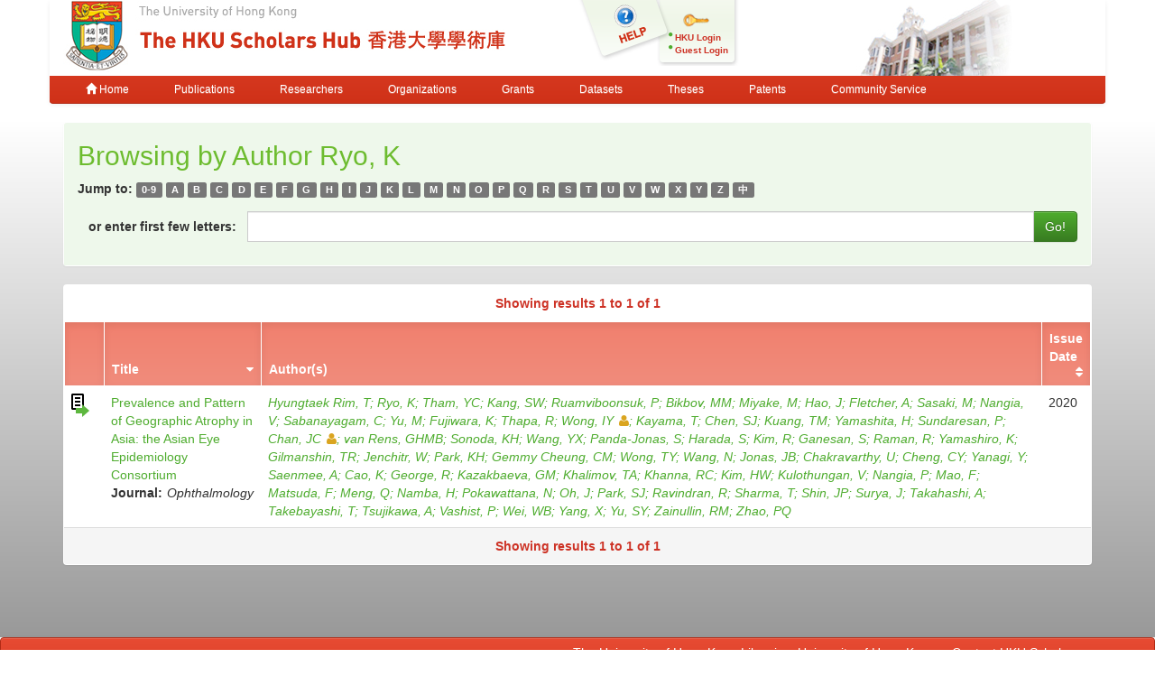

--- FILE ---
content_type: text/html;charset=UTF-8
request_url: https://repository.hku.hk/browse?type=author&sort_by=1&order=ASC&rpp=20&etal=-1&value=Ryo%2C+K&starts_with=M
body_size: 5059
content:



















<!DOCTYPE html>
<html>
    <head>
        <title>HKU Scholars Hub: Browsing DSpace</title>
	<meta http-equiv="X-UA-Compatible" content="IE=edge" />
        <meta http-equiv="Content-Type" content="text/html; charset=UTF-8" />
        <meta name="Generator" content="DSpace CRIS-5.3.1-SNAPSHOT" />
        <meta name="viewport" content="width=device-width, initial-scale=1.0">
        <link rel="shortcut icon" href="/favicon.ico" type="image/x-icon"/>
	    <link rel="stylesheet" href="/static/css/jquery-ui-1.10.3.custom/redmond/jquery-ui-1.10.3.custom.css" type="text/css" />
       <link href="/css/jdyna.css" type="text/css" rel="stylesheet" />
	    <link rel="stylesheet" href="/static/css/bootstrap/bootstrap.min.css" type="text/css" />
	    <link rel="stylesheet" href="/static/css/bootstrap/bootstrap-theme.min.css" type="text/css" />
	    <link href="/static/css/font-awesome/css/font-awesome.min.css" rel="stylesheet">
		<link href="/static/css/jstree/themes/default/style.min.css" rel="stylesheet"/>
	    <link rel="stylesheet" href="/static/css/bootstrap/dspace-theme.css" type="text/css" />
	    <link href="/css/hub.css" type="text/css" rel="stylesheet" />

        <link rel="search" type="application/opensearchdescription+xml" href="/open-search/description.xml" title="DSpace"/>

        
	
	<script src="https://cdnjs.cloudflare.com/ajax/libs/jquery/3.7.1/jquery.min.js" integrity="sha512-v2CJ7UaYy4JwqLDIrZUI/4hqeoQieOmAZNXBeQyjo21dadnwR+8ZaIJVT8EE2iyI61OV8e6M8PP2/4hpQINQ/g==" crossorigin="anonymous" referrerpolicy="no-referrer"></script>
	<script type='text/javascript' src='/static/js/jquery/jquery-ui-1.10.3.custom.min.js'></script>
	<script type='text/javascript' src='/static/js/bootstrap/bootstrap.min.js'></script>
	<script type='text/javascript' src='/static/js/holder.js'></script>
	<script type="text/javascript" src="/utils.js"></script>
    <script type="text/javascript" src="/static/js/choice-support.js"> </script>
    <script type="text/javascript" src="/js/jdyna/jdyna.js"></script>
	<script type='text/javascript'>
		var j = jQuery.noConflict();
		var $ = jQuery.noConflict();
		var JQ = j;
		dspaceContextPath = "";
j(function() { j('.authority-disabled').prop('title', 'Departed HKU Researcher');});
	</script>
    
    
        <script type="text/javascript">
            var _gaq = _gaq || [];
            _gaq.push(['_setAccount', 'UA-6733285-2']);
            _gaq.push(['_trackPageview']);

            (function() {
                var ga = document.createElement('script'); ga.type = 'text/javascript'; ga.async = true;
                ga.src = ('https:' == document.location.protocol ? 'https://ssl' : 'http://www') + '.google-analytics.com/ga.js';
                var s = document.getElementsByTagName('script')[0]; s.parentNode.insertBefore(ga, s);
            })();
        </script>

	<!-- Google tag (gtag.js) -->
	<script async src="https://www.googletagmanager.com/gtag/js?id=G-0TT4RMKZRY"></script>
	<script>
		window.dataLayer = window.dataLayer || [];
		function gtag(){dataLayer.push(arguments);}
		gtag('js', new Date());

		gtag('config', 'G-0TT4RMKZRY');
	</script>
    
		<script type="text/javascript">
function sortBy(idx, ord)
{
       j("#ssort_by").val(idx);
       j("#sorder").val(ord);
       j("#sortform").submit();
}
j(document).ready(function() {
	j("table.table tbody tr td div.nestedObject").each(function() {
		var nested = j('<tr class="nestedObject"><td colspan="' + j(this).parent().siblings().length + '">' + j(this).html() + '</td></tr>');
		if (j(this).has('.nestedObject-coinvestigator').length > 0 || j(this).has('.nestedObject-principalinvestigator').length > 0) {
			nested = j('<tr class="nestedObject"><td colspan="2"></td><td colspan="' + (j(this).parent().siblings().length - 2) + '">' + j(this).html() + '</td></tr>');
		}
		nested.insertAfter(j(this).parent().parent());
	});
});
</script>
		
    

<!-- HTML5 shim and Respond.js IE8 support of HTML5 elements and media queries -->
<!--[if lt IE 9]>
  <script src="/static/js/html5shiv.js"></script>
  <script src="/static/js/respond.min.js"></script>
<![endif]-->
    </head>

    
    
    <body class="undernavigation">
<a class="sr-only" href="#content">Skip navigation</a>
<header class="navbar-fixed-top">    
    
            <div class="container navbar navbar-default">
                























<div class="row" style="background-color: white" id="hku_brand">
<div class="col-md-6 col-sm-8 col-xs-12">
	<a href="/"><img class="img img-responsive" src="/image/hku-logo.jpg" /></a>
</div>
<div class="col-md-3 hidden-sm hidden-xs" style="background: url('/image/login.png') no-repeat;">
<a style="top: 29px; left: 48px; position: absolute;" href="/help.jsp">&nbsp;&nbsp;&nbsp;&nbsp;&nbsp;&nbsp;&nbsp;</a>
<ul class="small fa-ul" style="margin-top: 35px; margin-left: 93px;">

	<li class="small"><i class="fa fa-li fa-circle"></i><a href="/cris/login">HKU Login</a></li>
	<li class="small"><i class="fa fa-li fa-circle"></i><a href="/password-login">Guest Login</a></li>

</ul>
</div>
<div class="col-md-3 col-sm-4 hidden-xs">
	<img class="img img-responsive" src="/image/hku.jpg" />
</div>
</div>

       <div class="navbar-header">
         <button type="button" class="navbar-toggle" data-toggle="collapse" data-target=".navbar-collapse">
           <span class="icon-bar"></span>
           <span class="icon-bar"></span>
           <span class="icon-bar"></span>
         </button>
       </div>
       <nav class="collapse navbar-collapse bs-navbar-collapse" role="navigation">
         <ul class="nav navbar-nav small">
           <li class=""><a href="/"><span class="glyphicon glyphicon-home"></span> Home</a></li>
<li class=""><a href="/advanced-search?location=publication">Publications</a></li>
<li class="" id="researcher-menu"><a href="/advanced-search?location=crisrp">Researchers</a>
        <ul class="dropdown-menu navbar-default">
                <li><a href="/advanced-search?location=crisrp">Staff</a></li>
                <li><a href="/advanced-search?location=crisrpg">Research Postgraduates</a></li>
        </ul>
</li>
<li class=""><a href="/advanced-search?location=crisou">Organizations</a></li>
<li class=""><a href="/advanced-search?location=crisproject">Grants</a></li>
<li class="" id="dataset-menu"><a href="/advanced-search?location=crisdataset">Datasets</a>
        <ul class="dropdown-menu navbar-default">
                <li><a href="https://hku.figshare.com">Deposit Data</a></li>
                <li><a href="//lib.hku.hk/researchdata">HKUL Research Data Management</a></li>
        </ul>
</li>
<li class=""><a href="/advanced-search?location=thesis">Theses</a></li>
<li class=""><a href="/advanced-search?location=patent">Patents</a></li>
<li class=""><a href="/advanced-search?location=criscommunityservice">Community Service</a></li>
          
       </ul>
	<ul class="nav navbar-nav pull-right small">


	</ul>
    </nav>

            </div>

</header>

<main id="content" role="main">
                



        
<div class="container">
		




























	

	
	
	<div id="browse_navigation" class="panel panel-browse">
<div class="panel-heading">
	<h2 style="margin-top: 10px;">
		Browsing  by&nbsp;Author&nbsp;Ryo, K
	</h2>
	<form id="sortform" method="get" action="/browse">
<input type="hidden" name="type" value="author"/>
<input type="hidden" name="value" value="Ryo, K"/>

                <input type="hidden" id="ssort_by" name="sort_by"
value="1"
                />


                <input type="hidden" id="sorder" name="order" value="ASC" />
</form>

	<form method="get" action="/browse" role="form">
			<input type="hidden" name="type" value="author"/>
			<input type="hidden" name="sort_by" value="1"/>
			<input type="hidden" name="order" value="ASC"/>
			<input type="hidden" name="rpp" value="20"/>
			<input type="hidden" name="etal" value="-1" />
<input type="hidden" name="value" value="Ryo, K"/>
	
	

<div class="form-group">
		<strong>Jump to:</strong>
	                        <a class="label label-default" href="/browse?type=author&amp;sort_by=1&amp;order=ASC&amp;rpp=20&amp;etal=-1&amp;value=Ryo%2C+K&amp;starts_with=0">0-9</a>

	                        <a class="label label-default" href="/browse?type=author&amp;sort_by=1&amp;order=ASC&amp;rpp=20&amp;etal=-1&amp;value=Ryo%2C+K&amp;starts_with=A">A</a>

	                        <a class="label label-default" href="/browse?type=author&amp;sort_by=1&amp;order=ASC&amp;rpp=20&amp;etal=-1&amp;value=Ryo%2C+K&amp;starts_with=B">B</a>

	                        <a class="label label-default" href="/browse?type=author&amp;sort_by=1&amp;order=ASC&amp;rpp=20&amp;etal=-1&amp;value=Ryo%2C+K&amp;starts_with=C">C</a>

	                        <a class="label label-default" href="/browse?type=author&amp;sort_by=1&amp;order=ASC&amp;rpp=20&amp;etal=-1&amp;value=Ryo%2C+K&amp;starts_with=D">D</a>

	                        <a class="label label-default" href="/browse?type=author&amp;sort_by=1&amp;order=ASC&amp;rpp=20&amp;etal=-1&amp;value=Ryo%2C+K&amp;starts_with=E">E</a>

	                        <a class="label label-default" href="/browse?type=author&amp;sort_by=1&amp;order=ASC&amp;rpp=20&amp;etal=-1&amp;value=Ryo%2C+K&amp;starts_with=F">F</a>

	                        <a class="label label-default" href="/browse?type=author&amp;sort_by=1&amp;order=ASC&amp;rpp=20&amp;etal=-1&amp;value=Ryo%2C+K&amp;starts_with=G">G</a>

	                        <a class="label label-default" href="/browse?type=author&amp;sort_by=1&amp;order=ASC&amp;rpp=20&amp;etal=-1&amp;value=Ryo%2C+K&amp;starts_with=H">H</a>

	                        <a class="label label-default" href="/browse?type=author&amp;sort_by=1&amp;order=ASC&amp;rpp=20&amp;etal=-1&amp;value=Ryo%2C+K&amp;starts_with=I">I</a>

	                        <a class="label label-default" href="/browse?type=author&amp;sort_by=1&amp;order=ASC&amp;rpp=20&amp;etal=-1&amp;value=Ryo%2C+K&amp;starts_with=J">J</a>

	                        <a class="label label-default" href="/browse?type=author&amp;sort_by=1&amp;order=ASC&amp;rpp=20&amp;etal=-1&amp;value=Ryo%2C+K&amp;starts_with=K">K</a>

	                        <a class="label label-default" href="/browse?type=author&amp;sort_by=1&amp;order=ASC&amp;rpp=20&amp;etal=-1&amp;value=Ryo%2C+K&amp;starts_with=L">L</a>

	                        <a class="label label-default" href="/browse?type=author&amp;sort_by=1&amp;order=ASC&amp;rpp=20&amp;etal=-1&amp;value=Ryo%2C+K&amp;starts_with=M">M</a>

	                        <a class="label label-default" href="/browse?type=author&amp;sort_by=1&amp;order=ASC&amp;rpp=20&amp;etal=-1&amp;value=Ryo%2C+K&amp;starts_with=N">N</a>

	                        <a class="label label-default" href="/browse?type=author&amp;sort_by=1&amp;order=ASC&amp;rpp=20&amp;etal=-1&amp;value=Ryo%2C+K&amp;starts_with=O">O</a>

	                        <a class="label label-default" href="/browse?type=author&amp;sort_by=1&amp;order=ASC&amp;rpp=20&amp;etal=-1&amp;value=Ryo%2C+K&amp;starts_with=P">P</a>

	                        <a class="label label-default" href="/browse?type=author&amp;sort_by=1&amp;order=ASC&amp;rpp=20&amp;etal=-1&amp;value=Ryo%2C+K&amp;starts_with=Q">Q</a>

	                        <a class="label label-default" href="/browse?type=author&amp;sort_by=1&amp;order=ASC&amp;rpp=20&amp;etal=-1&amp;value=Ryo%2C+K&amp;starts_with=R">R</a>

	                        <a class="label label-default" href="/browse?type=author&amp;sort_by=1&amp;order=ASC&amp;rpp=20&amp;etal=-1&amp;value=Ryo%2C+K&amp;starts_with=S">S</a>

	                        <a class="label label-default" href="/browse?type=author&amp;sort_by=1&amp;order=ASC&amp;rpp=20&amp;etal=-1&amp;value=Ryo%2C+K&amp;starts_with=T">T</a>

	                        <a class="label label-default" href="/browse?type=author&amp;sort_by=1&amp;order=ASC&amp;rpp=20&amp;etal=-1&amp;value=Ryo%2C+K&amp;starts_with=U">U</a>

	                        <a class="label label-default" href="/browse?type=author&amp;sort_by=1&amp;order=ASC&amp;rpp=20&amp;etal=-1&amp;value=Ryo%2C+K&amp;starts_with=V">V</a>

	                        <a class="label label-default" href="/browse?type=author&amp;sort_by=1&amp;order=ASC&amp;rpp=20&amp;etal=-1&amp;value=Ryo%2C+K&amp;starts_with=W">W</a>

	                        <a class="label label-default" href="/browse?type=author&amp;sort_by=1&amp;order=ASC&amp;rpp=20&amp;etal=-1&amp;value=Ryo%2C+K&amp;starts_with=X">X</a>

	                        <a class="label label-default" href="/browse?type=author&amp;sort_by=1&amp;order=ASC&amp;rpp=20&amp;etal=-1&amp;value=Ryo%2C+K&amp;starts_with=Y">Y</a>

	                        <a class="label label-default" href="/browse?type=author&amp;sort_by=1&amp;order=ASC&amp;rpp=20&amp;etal=-1&amp;value=Ryo%2C+K&amp;starts_with=Z">Z</a>

	                        <a class="label label-default" href="/browse?type=author&amp;sort_by=1&amp;order=ASC&amp;rpp=20&amp;etal=-1&amp;value=Ryo%2C+K&amp;starts_with=&#19968;">&#20013;</a>
</div>
<div class="form-group">
	<div class="input-group">
		<label for="starts_with" class="input-group-addon" style="background: transparent; border: none; font-weight: bold; color: inherit;">or enter first few letters:</label>
		<input class="form-control" type="text" name="starts_with"/>
		<span class="input-group-btn">
			<input type="submit" class="btn btn-primary" value="Go!" />
		</span>
	</div>
</div>

	</form>
</div>
	</div>
	

<div class="panel" id="browse-panel">
	
	<div class="panel-heading text-center">
		<strong class="text-red">
		Showing results 1 to 1 of 1
		</strong>

	



	</div>
	
    
    
	<table align="center" class="table item" summary="This table browses all dspace content">
<thead><tr>
<th id="t1" class="oddRowEvenCol"></th><th id="t2" class="oddRowOddCol sortable sort_1 sorted_asc"><a  onclick="sortBy(1, 'DESC')" href="#">Title<i class="fa fa-sort-desc pull-right"></i></a></th><th id="t3" class="oddRowEvenCol">Author(s)</th><th id="t4" class="oddRowOddCol sortable sort_2 sortable"><a  onclick="sortBy(2, 'ASC')" href="#">Issue Date<i class="fa fa-sort pull-right"></i></a></th></tr></thead><tbody><tr><td headers="t1" class="evenRowEvenCol "><div class="dctype dctype-article nature-link_to_subscribed_fulltext" title="Link To Subscribed Full Text">&nbsp;</div></td><td headers="t2" class="evenRowOddCol "><div class="dctitle"><a href="/handle/10722/284509">Prevalence&#x20;and&#x20;Pattern&#x20;of&#x20;Geographic&#x20;Atrophy&#x20;in&#x20;Asia:&#x20;the&#x20;Asian&#x20;Eye&#x20;Epidemiology&#x20;Consortium</a><div class="dctitle_group"><span>Journal:</span><em>Ophthalmology</em></div></div></td><td headers="t3" class="evenRowEvenCol "><div class="dccontributor_group"><em><a href="/browse?type=author&amp;value=Hyungtaek+Rim%2C+T" class="author">Hyungtaek Rim, T</a><a href="/browse?type=author&amp;value=Ryo%2C+K" class="author">Ryo, K</a><a href="/browse?type=author&amp;value=Tham%2C+YC" class="author">Tham, YC</a><a href="/browse?type=author&amp;value=Kang%2C+SW" class="author">Kang, SW</a><a href="/browse?type=author&amp;value=Ruamviboonsuk%2C+P" class="author">Ruamviboonsuk, P</a><a href="/browse?type=author&amp;value=Bikbov%2C+MM" class="author">Bikbov, MM</a><a href="/browse?type=author&amp;value=Miyake%2C+M" class="author">Miyake, M</a><a href="/browse?type=author&amp;value=Hao%2C+J" class="author">Hao, J</a><a href="/browse?type=author&amp;value=Fletcher%2C+A" class="author">Fletcher, A</a><a href="/browse?type=author&amp;value=Sasaki%2C+M" class="author">Sasaki, M</a><a href="/browse?type=author&amp;value=Nangia%2C+V" class="author">Nangia, V</a><a href="/browse?type=author&amp;value=Sabanayagam%2C+C" class="author">Sabanayagam, C</a><a href="/browse?type=author&amp;value=Yu%2C+M" class="author">Yu, M</a><a href="/browse?type=author&amp;value=Fujiwara%2C+K" class="author">Fujiwara, K</a><a href="/browse?type=author&amp;value=Thapa%2C+R" class="author">Thapa, R</a><a href="/browse?type=author&amp;value=Wong%2C+IY" class="authority authority-disabled author">Wong, IY<i class="fa fa-user"></i></a><a href="/browse?type=author&amp;value=Kayama%2C+T" class="author">Kayama, T</a><a href="/browse?type=author&amp;value=Chen%2C+SJ" class="author">Chen, SJ</a><a href="/browse?type=author&amp;value=Kuang%2C+TM" class="author">Kuang, TM</a><a href="/browse?type=author&amp;value=Yamashita%2C+H" class="author">Yamashita, H</a><a href="/browse?type=author&amp;value=Sundaresan%2C+P" class="author">Sundaresan, P</a><a href="/browse?type=author&amp;value=Chan%2C+JC" class="authority authority-disabled author">Chan, JC<i class="fa fa-user"></i></a><a href="/browse?type=author&amp;value=van+Rens%2C+GHMB" class="author">van Rens, GHMB</a><a href="/browse?type=author&amp;value=Sonoda%2C+KH" class="author">Sonoda, KH</a><a href="/browse?type=author&amp;value=Wang%2C+YX" class="author">Wang, YX</a><a href="/browse?type=author&amp;value=Panda-Jonas%2C+S" class="author">Panda-Jonas, S</a><a href="/browse?type=author&amp;value=Harada%2C+S" class="author">Harada, S</a><a href="/browse?type=author&amp;value=Kim%2C+R" class="author">Kim, R</a><a href="/browse?type=author&amp;value=Ganesan%2C+S" class="author">Ganesan, S</a><a href="/browse?type=author&amp;value=Raman%2C+R" class="author">Raman, R</a><a href="/browse?type=author&amp;value=Yamashiro%2C+K" class="author">Yamashiro, K</a><a href="/browse?type=author&amp;value=Gilmanshin%2C+TR" class="author">Gilmanshin, TR</a><a href="/browse?type=author&amp;value=Jenchitr%2C+W" class="author">Jenchitr, W</a><a href="/browse?type=author&amp;value=Park%2C+KH" class="author">Park, KH</a><a href="/browse?type=author&amp;value=Gemmy+Cheung%2C+CM" class="author">Gemmy Cheung, CM</a><a href="/browse?type=author&amp;value=Wong%2C+TY" class="author">Wong, TY</a><a href="/browse?type=author&amp;value=Wang%2C+N" class="author">Wang, N</a><a href="/browse?type=author&amp;value=Jonas%2C+JB" class="author">Jonas, JB</a><a href="/browse?type=author&amp;value=Chakravarthy%2C+U" class="author">Chakravarthy, U</a><a href="/browse?type=author&amp;value=Cheng%2C+CY" class="author">Cheng, CY</a><a href="/browse?type=author&amp;value=Yanagi%2C+Y" class="author">Yanagi, Y</a><a href="/browse?type=author&amp;value=Saenmee%2C+A" class="author">Saenmee, A</a><a href="/browse?type=author&amp;value=Cao%2C+K" class="author">Cao, K</a><a href="/browse?type=author&amp;value=George%2C+R" class="author">George, R</a><a href="/browse?type=author&amp;value=Kazakbaeva%2C+GM" class="author">Kazakbaeva, GM</a><a href="/browse?type=author&amp;value=Khalimov%2C+TA" class="author">Khalimov, TA</a><a href="/browse?type=author&amp;value=Khanna%2C+RC" class="author">Khanna, RC</a><a href="/browse?type=author&amp;value=Kim%2C+HW" class="author">Kim, HW</a><a href="/browse?type=author&amp;value=Kulothungan%2C+V" class="author">Kulothungan, V</a><a href="/browse?type=author&amp;value=Nangia%2C+P" class="author">Nangia, P</a><a href="/browse?type=author&amp;value=Mao%2C+F" class="author">Mao, F</a><a href="/browse?type=author&amp;value=Matsuda%2C+F" class="author">Matsuda, F</a><a href="/browse?type=author&amp;value=Meng%2C+Q" class="author">Meng, Q</a><a href="/browse?type=author&amp;value=Namba%2C+H" class="author">Namba, H</a><a href="/browse?type=author&amp;value=Pokawattana%2C+N" class="author">Pokawattana, N</a><a href="/browse?type=author&amp;value=Oh%2C+J" class="author">Oh, J</a><a href="/browse?type=author&amp;value=Park%2C+SJ" class="author">Park, SJ</a><a href="/browse?type=author&amp;value=Ravindran%2C+R" class="author">Ravindran, R</a><a href="/browse?type=author&amp;value=Sharma%2C+T" class="author">Sharma, T</a><a href="/browse?type=author&amp;value=Shin%2C+JP" class="author">Shin, JP</a><a href="/browse?type=author&amp;value=Surya%2C+J" class="author">Surya, J</a><a href="/browse?type=author&amp;value=Takahashi%2C+A" class="author">Takahashi, A</a><a href="/browse?type=author&amp;value=Takebayashi%2C+T" class="author">Takebayashi, T</a><a href="/browse?type=author&amp;value=Tsujikawa%2C+A" class="author">Tsujikawa, A</a><a href="/browse?type=author&amp;value=Vashist%2C+P" class="author">Vashist, P</a><a href="/browse?type=author&amp;value=Wei%2C+WB" class="author">Wei, WB</a><a href="/browse?type=author&amp;value=Yang%2C+X" class="author">Yang, X</a><a href="/browse?type=author&amp;value=Yu%2C+SY" class="author">Yu, SY</a><a href="/browse?type=author&amp;value=Zainullin%2C+RM" class="author">Zainullin, RM</a><a href="/browse?type=author&amp;value=Zhao%2C+PQ" class="author">Zhao, PQ</a></em></div></td><td headers="t4" class="evenRowOddCol ">2020</td></tr>
</tbody></table>

    
	
	<div class="panel-footer text-center">
		<strong class="text-red">
		Showing results 1 to 1 of 1
		</strong>

	



	</div>
</div>
	
	













            

</div>
</main>
            
             <footer class="navbar navbar-default navbar-bottom">
             <div id="designedby" class="container text-muted">
			<div class="pull-left"><g:plusone size="small" annotation="inline"></g:plusone></div>
			<div id="footer_feedback" class="pull-right">
<div class="pull-left" style="width:420px;"><a href="http://lib.hku.hk">The University of Hong Kong Libraries, University of Hong Kong &nbsp;<a href="/htmlmap"></a><p></p></div>
<div class="pull-right" style="width:170px">
  <div>Contact HKU Scholars Hub</div>
  <p style="font-size:75%">
  <b>Tel:&nbsp;&nbsp;&nbsp;&nbsp;&nbsp;&nbsp;</b> 3910-3912<br>
  <b>Email:&nbsp;&nbsp;</b><a href="mailto:hub@lib.hku.hk">hub@lib.hku.hk</a>
  </p>
</div>
                        </div>
              </div>
    </footer>
    </body>
</html>

